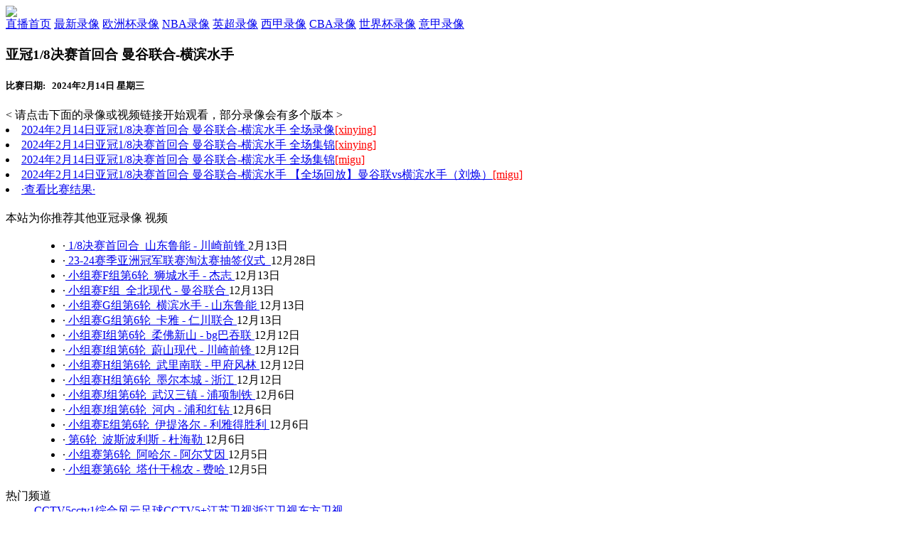

--- FILE ---
content_type: text/html
request_url: http://www.jrszx.com/vedio/shipin-332296.html
body_size: 2923
content:

<!DOCTYPE html PUBLIC "-//W3C//DTD XHTML 1.0 Transitional//EN" "http://www.w3.org/TR/xhtml1/DTD/xhtml1-transitional.dtd">
<html xmlns="http://www.w3.org/1999/xhtml">
<head>
<meta http-equiv="Content-Type" content="text/html; charset=gb2312">
<title> 2024年2月14日·亚冠1/8决赛首回合&nbsp;曼谷联合-横滨水手&nbsp; 在线观看地址--零点吧</title>
<meta name="keywords" content="亚冠1/8决赛首回合&nbsp;曼谷联合-横滨水手&nbsp;">

<link href="/css/css.css" type="text/css" rel="stylesheet" />
<script type="text/javascript" src="/js/jquery.min.js"></script>
<script src="/js/admin.js"></script>
<script>
	function showbsjg(){
		var sid = '#sbsjg';
		if($(sid).css('display')=='none'){
			$(sid).show();
		}
		else{
			$(sid).hide();
		}
	}
</script>
 
</head>

<body>
<div class="header_t">
	<div>
 

       </div>
</div>

<div class="header_c">
	<a  href='/'><img class='logo' src='/images/logo.jpg' /></a>

<div class="ad"> </div>
<div class="ad"> </div>
<div class="ad"> </div>
</div>

<div class="header_d">
	<div>
		<a href='/' >直播首页</a>



          <a class='header_d_t' target="_blank" href="/vedio/index.html">最新录像</a>

          <a target="_blank" href="/vedio/v_39.html">欧洲杯录像</a>

          <a target="_blank" href="/vedio/v_25.html">NBA录像</a>

          <a target="_blank" href="/vedio/v_5.html">英超录像</a>

          <a target="_blank" href="/vedio/v_33.html">西甲录像</a>

          <a target="_blank" href="/vedio/v_38.html">CBA录像</a>

          <a target="_blank" href="/vedio/v_31.html">世界杯录像</a>

          <a target="_blank" href="/vedio/v_14.html">意甲录像</a>

	</div>
</div>

<div class='main'>
	<div class='pmain2'>
	
<h3>亚冠1/8决赛首回合&nbsp;曼谷联合-横滨水手&nbsp;</h3>
<h5>
比赛日期: &nbsp;&nbsp;2024年2月14日&nbsp;星期三 
</h5>
		<dl>
			<div class='palerdt' >< 请点击下面的录像或视频链接开始观看，部分录像会有多个版本 ></div>
			<dt>
<li  class='ots'><a target="VEDIO" href="http://play2.lookforball.com/playbox/playbox.html?site=xinying&matchid=68437533"><span>2024年2月14日亚冠1/8决赛首回合&nbsp;曼谷联合-横滨水手&nbsp;全场录像<font color="#ff0000">[xinying]</font></span></a></li><li  class='ots'><a target="VEDIO" href="http://play2.lookforball.com/playbox/playbox.html?site=xinying&matchid=68437534"><span>2024年2月14日亚冠1/8决赛首回合&nbsp;曼谷联合-横滨水手&nbsp;全场集锦<font color="#ff0000">[xinying]</font></span></a></li><li  class='ots'><a target="VEDIO" href="http://play2.lookforball.com/playbox/playbox.html?site=migu&matchid=900630451&roomid=120000492081"><span>2024年2月14日亚冠1/8决赛首回合&nbsp;曼谷联合-横滨水手&nbsp;全场集锦<font color="#ff0000">[migu]</font></span></a></li><li  class='ots'><a target="VEDIO" href="http://play2.lookforball.com/playbox/playbox.html?site=migu&matchid=900630080&roomid=120000492081"><span>2024年2月14日亚冠1/8决赛首回合&nbsp;曼谷联合-横滨水手&nbsp;【全场回放】曼谷联vs横滨水手（刘焕）<font color="#ff0000">[migu]</font></span></a></li>
				<li><a class='lv' href='javascript:void(0);' onclick='showbsjg()'>·查看比赛结果·</a></li>



				<div style='clear:both'></div>

			<dd id='sbsjg' style='display:none;'>
				<h4>比赛结果或视频描述</h4> 
				<ul>
 

					<li>本场比赛结果为： 曼谷联合（2）：（2）横滨水手</li>
				</ul>
			</dd>



				<div style='clear:both'></div>

	<div class='advertising'>
		 
	</div>

	<div class='advertising'>
                
	</div>

			</dt>
		</dl>



				<div style='clear:both'></div>


		<dl class='ply2xxlr'>
			<dt style='height:26px; line-height:26px;'>
本站为你推荐其他亚冠录像 视频
				<div style='clear:both'></div>
			</dt>
			<dd>
				<ul>			

<li>·<A href="shipin-332244.html" target="_blank">
1/8决赛首回合&nbsp;
山东鲁能
-&nbsp;川崎前锋
</A>2月13日</li>

<li>·<A href="shipin-329093.html" target="_blank">
23-24赛季亚洲冠军联赛淘汰赛抽签仪式&nbsp;

</A>12月28日</li>

<li>·<A href="shipin-327987.html" target="_blank">
小组赛F组第6轮&nbsp;
狮城水手
-&nbsp;杰志
</A>12月13日</li>

<li>·<A href="shipin-327985.html" target="_blank">
小组赛F组&nbsp;
全北现代
-&nbsp;曼谷联合
</A>12月13日</li>

<li>·<A href="shipin-327978.html" target="_blank">
小组赛G组第6轮&nbsp;
横滨水手
-&nbsp;山东鲁能
</A>12月13日</li>

<li>·<A href="shipin-327977.html" target="_blank">
小组赛G组第6轮&nbsp;
卡雅
-&nbsp;仁川联合
</A>12月13日</li>

<li>·<A href="shipin-327915.html" target="_blank">
小组赛I组第6轮&nbsp;
柔佛新山
-&nbsp;bg巴吞联
</A>12月12日</li>

<li>·<A href="shipin-327914.html" target="_blank">
小组赛I组第6轮&nbsp;
蔚山现代
-&nbsp;川崎前锋
</A>12月12日</li>

<li>·<A href="shipin-327913.html" target="_blank">
小组赛H组第6轮&nbsp;
武里南联
-&nbsp;甲府风林
</A>12月12日</li>

<li>·<A href="shipin-327912.html" target="_blank">
小组赛H组第6轮&nbsp;
墨尔本城
-&nbsp;浙江
</A>12月12日</li>

<li>·<A href="shipin-327503.html" target="_blank">
小组赛J组第6轮&nbsp;
武汉三镇
-&nbsp;浦项制铁
</A>12月6日</li>

<li>·<A href="shipin-327504.html" target="_blank">
小组赛J组第6轮&nbsp;
河内
-&nbsp;浦和红钻
</A>12月6日</li>

<li>·<A href="shipin-327438.html" target="_blank">
小组赛E组第6轮&nbsp;
伊提洛尔
-&nbsp;利雅得胜利
</A>12月6日</li>

<li>·<A href="shipin-327437.html" target="_blank">
第6轮&nbsp;
波斯波利斯
-&nbsp;杜海勒
</A>12月6日</li>

<li>·<A href="shipin-327436.html" target="_blank">
小组赛第6轮&nbsp;
阿哈尔
-&nbsp;阿尔艾因
</A>12月5日</li>

<li>·<A href="shipin-327435.html" target="_blank">
小组赛第6轮&nbsp;
塔什干棉农
-&nbsp;费哈
</A>12月5日</li>


				</ul>
			</dd>
		</dl>

			<div style='clear:both'></div>

		</dl>


	</div>

	<div class='pbmain'>
			
		<dl>
			<dt>
				<a class='dttitle'>热门频道</a>
			</dt>
			<dd class='channel'>
<a target="_blank" href="http://play2.lookforball.com/tv/1.html">CCTV5</a><a target="_blank" href="http://play2.lookforball.com/tv/45.html">cctv1综合</a><a target="_blank" href="http://play2.lookforball.com/tv/17.html">风云足球</a><a target="_blank" href="http://play2.lookforball.com/tv/27.html">CCTV5+</a><a target="_blank" href="http://play2.lookforball.com/tv/95.html">江苏卫视</a><a target="_blank" href="http://play2.lookforball.com/tv/97.html">浙江卫视</a><a target="_blank" href="http://play2.lookforball.com/tv/81.html">东方卫视</a>
				<div style='clear:both'></div>
			</dd>
		</dl>

	<div class='advertising'>

<div style="font-size:12px">关注微信公众号:有球看2 ，每天都有球看</div> 

<img src="https://pptvnba.oss-cn-hangzhou.aliyuncs.com/QQ%E5%9B%BE%E7%89%8720200919064822.jpg" width="236" height="236" /> 
	</div>

		<dl class='dltop' >
			<dt>
				<a class='dttitle'>球迷工具箱</a>
				<a class='more' href='javascript:void(0);'>更多</a>
			</dt>
			<dd class='qmgjx'>
				<ul>

				<div style='clear:both'></div>
				</ul>
			</dd>
		</dl>

	</div>
	<div class='footboottm'>
 <p>零点吧是一个体育赛事导航网站，不以盈利为目的，为体育爱好者提供纯免费的体育直播信息搜集服务，本站不制作、保存任何视频，所有内容均为自动从互联网自动采集得到。如有异议请与我们email 取得联系。 </p>
<p>合作和友情链接请联系QQ：（权重小于4的勿扰）</p>
<div style="display:none">
<script src=/ad/tongj.js?v=20220326></script>
</div>

		</div>
</div>
<script defer src="https://static.cloudflareinsights.com/beacon.min.js/vcd15cbe7772f49c399c6a5babf22c1241717689176015" integrity="sha512-ZpsOmlRQV6y907TI0dKBHq9Md29nnaEIPlkf84rnaERnq6zvWvPUqr2ft8M1aS28oN72PdrCzSjY4U6VaAw1EQ==" data-cf-beacon='{"version":"2024.11.0","token":"bb239b05b7f54cb7a1d02c1e63edfca1","r":1,"server_timing":{"name":{"cfCacheStatus":true,"cfEdge":true,"cfExtPri":true,"cfL4":true,"cfOrigin":true,"cfSpeedBrain":true},"location_startswith":null}}' crossorigin="anonymous"></script>
</body>
</html>


--- FILE ---
content_type: application/javascript
request_url: http://www.jrszx.com/js/admin.js
body_size: 1321
content:
function onshowl(vid,obj){//
		var sid = '#show0'+vid;
		if($(sid).css('display')=='none'){
			obj.innerHTML=obj.innerHTML.replace("鐐瑰嚮灞曞紑","鐐瑰嚮鍏抽棴");
			$(sid).show();
		}
		else{
			obj.innerHTML=obj.innerHTML.replace("鐐瑰嚮鍏抽棴","鐐瑰嚮灞曞紑");
			$(sid).hide();
		}
	}
	function colseari(){
		var len = $(".advertising").length; //鑾峰彇鐒︾偣鍥句釜鏁�
		for(i=1;i<len;i++)
		{
			$(".advertising").css('display','none');
		}
	}
	$(function(){
		var buffer;//缂撳瓨鏁版嵁锛堜复鏃跺彉閲忥級
		var sWidth = $("#slide").width(); 	//鑾峰彇鐒︾偣鍥剧殑瀹藉害锛堟樉绀洪潰绉級
		var len = $("#slide ul li").length; //鑾峰彇鐒︾偣鍥句釜鏁�
		var index = 0;					  	//褰撳墠骞荤伅鐗噄d
		var picTimer;						//鍒囨崲鏃堕棿
		$('#slide').find('li').first().addClass('li0');//娣诲姞绫诲悕
		for(i=1;i<len;i++)
		{
			$("#slide .li"+(i-1)).next().addClass('li'+i); 
		}
		
		var lenm = $("#slidemb a").length; //鑾峰彇鐒︾偣鍥句釜鏁�
		$('#slidemb').find('a').addClass('slim');
		$('#slidemb').find('a').first().addClass('lim0');//娣诲姞绫诲悕
		$('#slidemb').find('a').first().attr('name','0');
		for(i=1;i<lenm;i++)
		{
			$("#slidemb .lim"+(i-1)).next().addClass('lim'+i); 
			$("#slidemb .lim"+(i-1)).next().attr('name',i);
		}

		$(".slim").hover(function(){
			hoverPics($(this).attr('name'));
		},function(){});

		$("#slide ul").css("width",sWidth * (len));

		$("#slide").hover(function() {
			clearInterval(picTimer);
		},function(){});
		
		picTimer = setInterval(function(){
			hidePics(index);
			index++;
			if(index == len) { clearInterval(picTimer);index = 0; }
			showPics(index);
		},4000); //姝�4000浠ｈ〃鑷姩鎾斁鐨勯棿闅旓紝鍗曚綅锛氭绉�
		
		
		function hidePics(index) {
			$("#slidemb .lim"+index).css("background","#8AC2EC");
		}
		//鏄剧ず鍥剧墖鍑芥暟锛屾牴鎹帴鏀剁殑index鍊兼樉绀虹浉搴旂殑鍐呭
		function showPics(index) { //鏅€氬垏鎹�
			var nowLeft = -index*sWidth; //鏍规嵁index鍊艰绠梪l鍏冪礌鐨刲eft鍊�
			$("#slide ul").stop(true,false).animate({"left":nowLeft},300); 
			//閫氳繃animate()璋冩暣ul鍏冪礌婊氬姩鍒拌绠楀嚭鐨刾osition
			$("#slidemb .lim"+index).css("background","#60ACE6");
		}
		function hoverPics(inid){
			hidePics(index);
			index=inid;
			showPics(index);
		}
		hoverPics(0);
});
$(function(){		
		$("#inshow li").hover(function(){
			$(this).children('.qqtx').show();
			var qqobj = $(this).children('a').last();
			var qqw = qqobj.width()+qqobj.position().left-$(this).position().left;
			var qqh = qqobj.position().top-$(this).position().top-11;
			if(navigator.userAgent.indexOf("MSIE")>0) {
				var b_version=navigator.appVersion
				var version=b_version.split(";");
				var trim_Version=version[1].replace(/[MSIE ]/g,"");
				//alert(parseInt(trim_Version));
				if(trim_Version<8){
					qqw=0;qqh=0;
				}
			}
			$(this).children('.qqtx').css({'margin-left':qqw,'margin-top':qqh});
		},function(){
			$(this).children('.qqtx').hide();
		});
		
		$(".tvshow span").hover(function(){
			$(this).children('.tvsear').show();
		},function(){
			$(this).children('.tvsear').hide();
		});
});